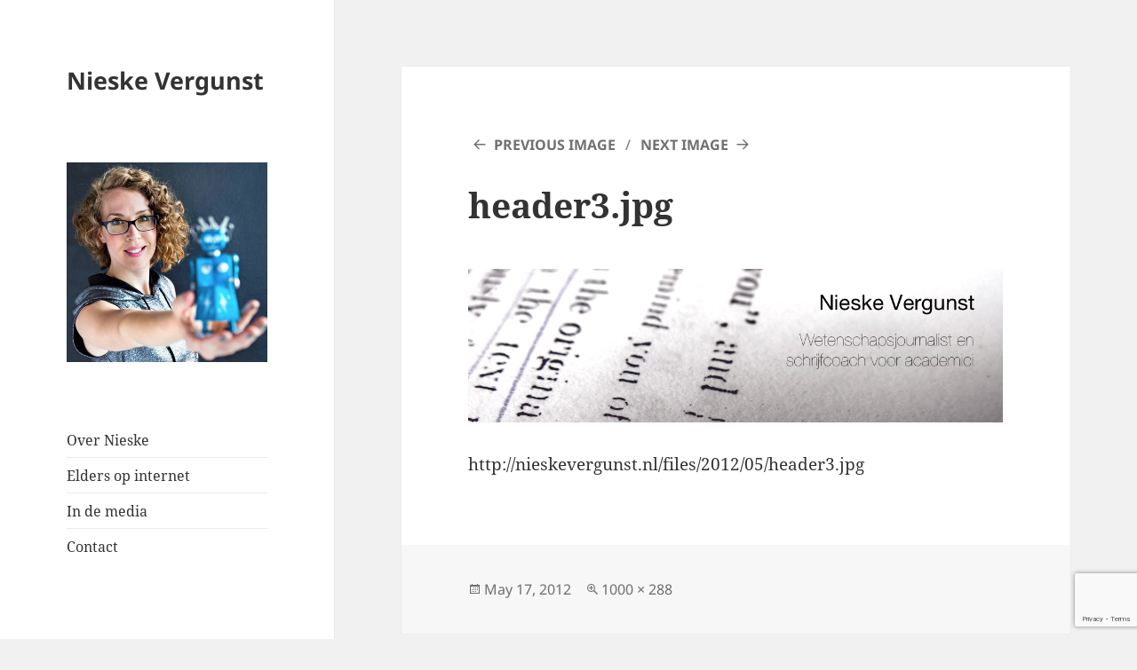

--- FILE ---
content_type: text/html; charset=utf-8
request_url: https://www.google.com/recaptcha/api2/anchor?ar=1&k=6LfttboZAAAAABuRaVNUuU9JH20tODXbQFlXhsO0&co=aHR0cHM6Ly9uaWVza2V2ZXJndW5zdC5ubDo0NDM.&hl=en&v=PoyoqOPhxBO7pBk68S4YbpHZ&size=invisible&anchor-ms=20000&execute-ms=30000&cb=79nsips198py
body_size: 48480
content:
<!DOCTYPE HTML><html dir="ltr" lang="en"><head><meta http-equiv="Content-Type" content="text/html; charset=UTF-8">
<meta http-equiv="X-UA-Compatible" content="IE=edge">
<title>reCAPTCHA</title>
<style type="text/css">
/* cyrillic-ext */
@font-face {
  font-family: 'Roboto';
  font-style: normal;
  font-weight: 400;
  font-stretch: 100%;
  src: url(//fonts.gstatic.com/s/roboto/v48/KFO7CnqEu92Fr1ME7kSn66aGLdTylUAMa3GUBHMdazTgWw.woff2) format('woff2');
  unicode-range: U+0460-052F, U+1C80-1C8A, U+20B4, U+2DE0-2DFF, U+A640-A69F, U+FE2E-FE2F;
}
/* cyrillic */
@font-face {
  font-family: 'Roboto';
  font-style: normal;
  font-weight: 400;
  font-stretch: 100%;
  src: url(//fonts.gstatic.com/s/roboto/v48/KFO7CnqEu92Fr1ME7kSn66aGLdTylUAMa3iUBHMdazTgWw.woff2) format('woff2');
  unicode-range: U+0301, U+0400-045F, U+0490-0491, U+04B0-04B1, U+2116;
}
/* greek-ext */
@font-face {
  font-family: 'Roboto';
  font-style: normal;
  font-weight: 400;
  font-stretch: 100%;
  src: url(//fonts.gstatic.com/s/roboto/v48/KFO7CnqEu92Fr1ME7kSn66aGLdTylUAMa3CUBHMdazTgWw.woff2) format('woff2');
  unicode-range: U+1F00-1FFF;
}
/* greek */
@font-face {
  font-family: 'Roboto';
  font-style: normal;
  font-weight: 400;
  font-stretch: 100%;
  src: url(//fonts.gstatic.com/s/roboto/v48/KFO7CnqEu92Fr1ME7kSn66aGLdTylUAMa3-UBHMdazTgWw.woff2) format('woff2');
  unicode-range: U+0370-0377, U+037A-037F, U+0384-038A, U+038C, U+038E-03A1, U+03A3-03FF;
}
/* math */
@font-face {
  font-family: 'Roboto';
  font-style: normal;
  font-weight: 400;
  font-stretch: 100%;
  src: url(//fonts.gstatic.com/s/roboto/v48/KFO7CnqEu92Fr1ME7kSn66aGLdTylUAMawCUBHMdazTgWw.woff2) format('woff2');
  unicode-range: U+0302-0303, U+0305, U+0307-0308, U+0310, U+0312, U+0315, U+031A, U+0326-0327, U+032C, U+032F-0330, U+0332-0333, U+0338, U+033A, U+0346, U+034D, U+0391-03A1, U+03A3-03A9, U+03B1-03C9, U+03D1, U+03D5-03D6, U+03F0-03F1, U+03F4-03F5, U+2016-2017, U+2034-2038, U+203C, U+2040, U+2043, U+2047, U+2050, U+2057, U+205F, U+2070-2071, U+2074-208E, U+2090-209C, U+20D0-20DC, U+20E1, U+20E5-20EF, U+2100-2112, U+2114-2115, U+2117-2121, U+2123-214F, U+2190, U+2192, U+2194-21AE, U+21B0-21E5, U+21F1-21F2, U+21F4-2211, U+2213-2214, U+2216-22FF, U+2308-230B, U+2310, U+2319, U+231C-2321, U+2336-237A, U+237C, U+2395, U+239B-23B7, U+23D0, U+23DC-23E1, U+2474-2475, U+25AF, U+25B3, U+25B7, U+25BD, U+25C1, U+25CA, U+25CC, U+25FB, U+266D-266F, U+27C0-27FF, U+2900-2AFF, U+2B0E-2B11, U+2B30-2B4C, U+2BFE, U+3030, U+FF5B, U+FF5D, U+1D400-1D7FF, U+1EE00-1EEFF;
}
/* symbols */
@font-face {
  font-family: 'Roboto';
  font-style: normal;
  font-weight: 400;
  font-stretch: 100%;
  src: url(//fonts.gstatic.com/s/roboto/v48/KFO7CnqEu92Fr1ME7kSn66aGLdTylUAMaxKUBHMdazTgWw.woff2) format('woff2');
  unicode-range: U+0001-000C, U+000E-001F, U+007F-009F, U+20DD-20E0, U+20E2-20E4, U+2150-218F, U+2190, U+2192, U+2194-2199, U+21AF, U+21E6-21F0, U+21F3, U+2218-2219, U+2299, U+22C4-22C6, U+2300-243F, U+2440-244A, U+2460-24FF, U+25A0-27BF, U+2800-28FF, U+2921-2922, U+2981, U+29BF, U+29EB, U+2B00-2BFF, U+4DC0-4DFF, U+FFF9-FFFB, U+10140-1018E, U+10190-1019C, U+101A0, U+101D0-101FD, U+102E0-102FB, U+10E60-10E7E, U+1D2C0-1D2D3, U+1D2E0-1D37F, U+1F000-1F0FF, U+1F100-1F1AD, U+1F1E6-1F1FF, U+1F30D-1F30F, U+1F315, U+1F31C, U+1F31E, U+1F320-1F32C, U+1F336, U+1F378, U+1F37D, U+1F382, U+1F393-1F39F, U+1F3A7-1F3A8, U+1F3AC-1F3AF, U+1F3C2, U+1F3C4-1F3C6, U+1F3CA-1F3CE, U+1F3D4-1F3E0, U+1F3ED, U+1F3F1-1F3F3, U+1F3F5-1F3F7, U+1F408, U+1F415, U+1F41F, U+1F426, U+1F43F, U+1F441-1F442, U+1F444, U+1F446-1F449, U+1F44C-1F44E, U+1F453, U+1F46A, U+1F47D, U+1F4A3, U+1F4B0, U+1F4B3, U+1F4B9, U+1F4BB, U+1F4BF, U+1F4C8-1F4CB, U+1F4D6, U+1F4DA, U+1F4DF, U+1F4E3-1F4E6, U+1F4EA-1F4ED, U+1F4F7, U+1F4F9-1F4FB, U+1F4FD-1F4FE, U+1F503, U+1F507-1F50B, U+1F50D, U+1F512-1F513, U+1F53E-1F54A, U+1F54F-1F5FA, U+1F610, U+1F650-1F67F, U+1F687, U+1F68D, U+1F691, U+1F694, U+1F698, U+1F6AD, U+1F6B2, U+1F6B9-1F6BA, U+1F6BC, U+1F6C6-1F6CF, U+1F6D3-1F6D7, U+1F6E0-1F6EA, U+1F6F0-1F6F3, U+1F6F7-1F6FC, U+1F700-1F7FF, U+1F800-1F80B, U+1F810-1F847, U+1F850-1F859, U+1F860-1F887, U+1F890-1F8AD, U+1F8B0-1F8BB, U+1F8C0-1F8C1, U+1F900-1F90B, U+1F93B, U+1F946, U+1F984, U+1F996, U+1F9E9, U+1FA00-1FA6F, U+1FA70-1FA7C, U+1FA80-1FA89, U+1FA8F-1FAC6, U+1FACE-1FADC, U+1FADF-1FAE9, U+1FAF0-1FAF8, U+1FB00-1FBFF;
}
/* vietnamese */
@font-face {
  font-family: 'Roboto';
  font-style: normal;
  font-weight: 400;
  font-stretch: 100%;
  src: url(//fonts.gstatic.com/s/roboto/v48/KFO7CnqEu92Fr1ME7kSn66aGLdTylUAMa3OUBHMdazTgWw.woff2) format('woff2');
  unicode-range: U+0102-0103, U+0110-0111, U+0128-0129, U+0168-0169, U+01A0-01A1, U+01AF-01B0, U+0300-0301, U+0303-0304, U+0308-0309, U+0323, U+0329, U+1EA0-1EF9, U+20AB;
}
/* latin-ext */
@font-face {
  font-family: 'Roboto';
  font-style: normal;
  font-weight: 400;
  font-stretch: 100%;
  src: url(//fonts.gstatic.com/s/roboto/v48/KFO7CnqEu92Fr1ME7kSn66aGLdTylUAMa3KUBHMdazTgWw.woff2) format('woff2');
  unicode-range: U+0100-02BA, U+02BD-02C5, U+02C7-02CC, U+02CE-02D7, U+02DD-02FF, U+0304, U+0308, U+0329, U+1D00-1DBF, U+1E00-1E9F, U+1EF2-1EFF, U+2020, U+20A0-20AB, U+20AD-20C0, U+2113, U+2C60-2C7F, U+A720-A7FF;
}
/* latin */
@font-face {
  font-family: 'Roboto';
  font-style: normal;
  font-weight: 400;
  font-stretch: 100%;
  src: url(//fonts.gstatic.com/s/roboto/v48/KFO7CnqEu92Fr1ME7kSn66aGLdTylUAMa3yUBHMdazQ.woff2) format('woff2');
  unicode-range: U+0000-00FF, U+0131, U+0152-0153, U+02BB-02BC, U+02C6, U+02DA, U+02DC, U+0304, U+0308, U+0329, U+2000-206F, U+20AC, U+2122, U+2191, U+2193, U+2212, U+2215, U+FEFF, U+FFFD;
}
/* cyrillic-ext */
@font-face {
  font-family: 'Roboto';
  font-style: normal;
  font-weight: 500;
  font-stretch: 100%;
  src: url(//fonts.gstatic.com/s/roboto/v48/KFO7CnqEu92Fr1ME7kSn66aGLdTylUAMa3GUBHMdazTgWw.woff2) format('woff2');
  unicode-range: U+0460-052F, U+1C80-1C8A, U+20B4, U+2DE0-2DFF, U+A640-A69F, U+FE2E-FE2F;
}
/* cyrillic */
@font-face {
  font-family: 'Roboto';
  font-style: normal;
  font-weight: 500;
  font-stretch: 100%;
  src: url(//fonts.gstatic.com/s/roboto/v48/KFO7CnqEu92Fr1ME7kSn66aGLdTylUAMa3iUBHMdazTgWw.woff2) format('woff2');
  unicode-range: U+0301, U+0400-045F, U+0490-0491, U+04B0-04B1, U+2116;
}
/* greek-ext */
@font-face {
  font-family: 'Roboto';
  font-style: normal;
  font-weight: 500;
  font-stretch: 100%;
  src: url(//fonts.gstatic.com/s/roboto/v48/KFO7CnqEu92Fr1ME7kSn66aGLdTylUAMa3CUBHMdazTgWw.woff2) format('woff2');
  unicode-range: U+1F00-1FFF;
}
/* greek */
@font-face {
  font-family: 'Roboto';
  font-style: normal;
  font-weight: 500;
  font-stretch: 100%;
  src: url(//fonts.gstatic.com/s/roboto/v48/KFO7CnqEu92Fr1ME7kSn66aGLdTylUAMa3-UBHMdazTgWw.woff2) format('woff2');
  unicode-range: U+0370-0377, U+037A-037F, U+0384-038A, U+038C, U+038E-03A1, U+03A3-03FF;
}
/* math */
@font-face {
  font-family: 'Roboto';
  font-style: normal;
  font-weight: 500;
  font-stretch: 100%;
  src: url(//fonts.gstatic.com/s/roboto/v48/KFO7CnqEu92Fr1ME7kSn66aGLdTylUAMawCUBHMdazTgWw.woff2) format('woff2');
  unicode-range: U+0302-0303, U+0305, U+0307-0308, U+0310, U+0312, U+0315, U+031A, U+0326-0327, U+032C, U+032F-0330, U+0332-0333, U+0338, U+033A, U+0346, U+034D, U+0391-03A1, U+03A3-03A9, U+03B1-03C9, U+03D1, U+03D5-03D6, U+03F0-03F1, U+03F4-03F5, U+2016-2017, U+2034-2038, U+203C, U+2040, U+2043, U+2047, U+2050, U+2057, U+205F, U+2070-2071, U+2074-208E, U+2090-209C, U+20D0-20DC, U+20E1, U+20E5-20EF, U+2100-2112, U+2114-2115, U+2117-2121, U+2123-214F, U+2190, U+2192, U+2194-21AE, U+21B0-21E5, U+21F1-21F2, U+21F4-2211, U+2213-2214, U+2216-22FF, U+2308-230B, U+2310, U+2319, U+231C-2321, U+2336-237A, U+237C, U+2395, U+239B-23B7, U+23D0, U+23DC-23E1, U+2474-2475, U+25AF, U+25B3, U+25B7, U+25BD, U+25C1, U+25CA, U+25CC, U+25FB, U+266D-266F, U+27C0-27FF, U+2900-2AFF, U+2B0E-2B11, U+2B30-2B4C, U+2BFE, U+3030, U+FF5B, U+FF5D, U+1D400-1D7FF, U+1EE00-1EEFF;
}
/* symbols */
@font-face {
  font-family: 'Roboto';
  font-style: normal;
  font-weight: 500;
  font-stretch: 100%;
  src: url(//fonts.gstatic.com/s/roboto/v48/KFO7CnqEu92Fr1ME7kSn66aGLdTylUAMaxKUBHMdazTgWw.woff2) format('woff2');
  unicode-range: U+0001-000C, U+000E-001F, U+007F-009F, U+20DD-20E0, U+20E2-20E4, U+2150-218F, U+2190, U+2192, U+2194-2199, U+21AF, U+21E6-21F0, U+21F3, U+2218-2219, U+2299, U+22C4-22C6, U+2300-243F, U+2440-244A, U+2460-24FF, U+25A0-27BF, U+2800-28FF, U+2921-2922, U+2981, U+29BF, U+29EB, U+2B00-2BFF, U+4DC0-4DFF, U+FFF9-FFFB, U+10140-1018E, U+10190-1019C, U+101A0, U+101D0-101FD, U+102E0-102FB, U+10E60-10E7E, U+1D2C0-1D2D3, U+1D2E0-1D37F, U+1F000-1F0FF, U+1F100-1F1AD, U+1F1E6-1F1FF, U+1F30D-1F30F, U+1F315, U+1F31C, U+1F31E, U+1F320-1F32C, U+1F336, U+1F378, U+1F37D, U+1F382, U+1F393-1F39F, U+1F3A7-1F3A8, U+1F3AC-1F3AF, U+1F3C2, U+1F3C4-1F3C6, U+1F3CA-1F3CE, U+1F3D4-1F3E0, U+1F3ED, U+1F3F1-1F3F3, U+1F3F5-1F3F7, U+1F408, U+1F415, U+1F41F, U+1F426, U+1F43F, U+1F441-1F442, U+1F444, U+1F446-1F449, U+1F44C-1F44E, U+1F453, U+1F46A, U+1F47D, U+1F4A3, U+1F4B0, U+1F4B3, U+1F4B9, U+1F4BB, U+1F4BF, U+1F4C8-1F4CB, U+1F4D6, U+1F4DA, U+1F4DF, U+1F4E3-1F4E6, U+1F4EA-1F4ED, U+1F4F7, U+1F4F9-1F4FB, U+1F4FD-1F4FE, U+1F503, U+1F507-1F50B, U+1F50D, U+1F512-1F513, U+1F53E-1F54A, U+1F54F-1F5FA, U+1F610, U+1F650-1F67F, U+1F687, U+1F68D, U+1F691, U+1F694, U+1F698, U+1F6AD, U+1F6B2, U+1F6B9-1F6BA, U+1F6BC, U+1F6C6-1F6CF, U+1F6D3-1F6D7, U+1F6E0-1F6EA, U+1F6F0-1F6F3, U+1F6F7-1F6FC, U+1F700-1F7FF, U+1F800-1F80B, U+1F810-1F847, U+1F850-1F859, U+1F860-1F887, U+1F890-1F8AD, U+1F8B0-1F8BB, U+1F8C0-1F8C1, U+1F900-1F90B, U+1F93B, U+1F946, U+1F984, U+1F996, U+1F9E9, U+1FA00-1FA6F, U+1FA70-1FA7C, U+1FA80-1FA89, U+1FA8F-1FAC6, U+1FACE-1FADC, U+1FADF-1FAE9, U+1FAF0-1FAF8, U+1FB00-1FBFF;
}
/* vietnamese */
@font-face {
  font-family: 'Roboto';
  font-style: normal;
  font-weight: 500;
  font-stretch: 100%;
  src: url(//fonts.gstatic.com/s/roboto/v48/KFO7CnqEu92Fr1ME7kSn66aGLdTylUAMa3OUBHMdazTgWw.woff2) format('woff2');
  unicode-range: U+0102-0103, U+0110-0111, U+0128-0129, U+0168-0169, U+01A0-01A1, U+01AF-01B0, U+0300-0301, U+0303-0304, U+0308-0309, U+0323, U+0329, U+1EA0-1EF9, U+20AB;
}
/* latin-ext */
@font-face {
  font-family: 'Roboto';
  font-style: normal;
  font-weight: 500;
  font-stretch: 100%;
  src: url(//fonts.gstatic.com/s/roboto/v48/KFO7CnqEu92Fr1ME7kSn66aGLdTylUAMa3KUBHMdazTgWw.woff2) format('woff2');
  unicode-range: U+0100-02BA, U+02BD-02C5, U+02C7-02CC, U+02CE-02D7, U+02DD-02FF, U+0304, U+0308, U+0329, U+1D00-1DBF, U+1E00-1E9F, U+1EF2-1EFF, U+2020, U+20A0-20AB, U+20AD-20C0, U+2113, U+2C60-2C7F, U+A720-A7FF;
}
/* latin */
@font-face {
  font-family: 'Roboto';
  font-style: normal;
  font-weight: 500;
  font-stretch: 100%;
  src: url(//fonts.gstatic.com/s/roboto/v48/KFO7CnqEu92Fr1ME7kSn66aGLdTylUAMa3yUBHMdazQ.woff2) format('woff2');
  unicode-range: U+0000-00FF, U+0131, U+0152-0153, U+02BB-02BC, U+02C6, U+02DA, U+02DC, U+0304, U+0308, U+0329, U+2000-206F, U+20AC, U+2122, U+2191, U+2193, U+2212, U+2215, U+FEFF, U+FFFD;
}
/* cyrillic-ext */
@font-face {
  font-family: 'Roboto';
  font-style: normal;
  font-weight: 900;
  font-stretch: 100%;
  src: url(//fonts.gstatic.com/s/roboto/v48/KFO7CnqEu92Fr1ME7kSn66aGLdTylUAMa3GUBHMdazTgWw.woff2) format('woff2');
  unicode-range: U+0460-052F, U+1C80-1C8A, U+20B4, U+2DE0-2DFF, U+A640-A69F, U+FE2E-FE2F;
}
/* cyrillic */
@font-face {
  font-family: 'Roboto';
  font-style: normal;
  font-weight: 900;
  font-stretch: 100%;
  src: url(//fonts.gstatic.com/s/roboto/v48/KFO7CnqEu92Fr1ME7kSn66aGLdTylUAMa3iUBHMdazTgWw.woff2) format('woff2');
  unicode-range: U+0301, U+0400-045F, U+0490-0491, U+04B0-04B1, U+2116;
}
/* greek-ext */
@font-face {
  font-family: 'Roboto';
  font-style: normal;
  font-weight: 900;
  font-stretch: 100%;
  src: url(//fonts.gstatic.com/s/roboto/v48/KFO7CnqEu92Fr1ME7kSn66aGLdTylUAMa3CUBHMdazTgWw.woff2) format('woff2');
  unicode-range: U+1F00-1FFF;
}
/* greek */
@font-face {
  font-family: 'Roboto';
  font-style: normal;
  font-weight: 900;
  font-stretch: 100%;
  src: url(//fonts.gstatic.com/s/roboto/v48/KFO7CnqEu92Fr1ME7kSn66aGLdTylUAMa3-UBHMdazTgWw.woff2) format('woff2');
  unicode-range: U+0370-0377, U+037A-037F, U+0384-038A, U+038C, U+038E-03A1, U+03A3-03FF;
}
/* math */
@font-face {
  font-family: 'Roboto';
  font-style: normal;
  font-weight: 900;
  font-stretch: 100%;
  src: url(//fonts.gstatic.com/s/roboto/v48/KFO7CnqEu92Fr1ME7kSn66aGLdTylUAMawCUBHMdazTgWw.woff2) format('woff2');
  unicode-range: U+0302-0303, U+0305, U+0307-0308, U+0310, U+0312, U+0315, U+031A, U+0326-0327, U+032C, U+032F-0330, U+0332-0333, U+0338, U+033A, U+0346, U+034D, U+0391-03A1, U+03A3-03A9, U+03B1-03C9, U+03D1, U+03D5-03D6, U+03F0-03F1, U+03F4-03F5, U+2016-2017, U+2034-2038, U+203C, U+2040, U+2043, U+2047, U+2050, U+2057, U+205F, U+2070-2071, U+2074-208E, U+2090-209C, U+20D0-20DC, U+20E1, U+20E5-20EF, U+2100-2112, U+2114-2115, U+2117-2121, U+2123-214F, U+2190, U+2192, U+2194-21AE, U+21B0-21E5, U+21F1-21F2, U+21F4-2211, U+2213-2214, U+2216-22FF, U+2308-230B, U+2310, U+2319, U+231C-2321, U+2336-237A, U+237C, U+2395, U+239B-23B7, U+23D0, U+23DC-23E1, U+2474-2475, U+25AF, U+25B3, U+25B7, U+25BD, U+25C1, U+25CA, U+25CC, U+25FB, U+266D-266F, U+27C0-27FF, U+2900-2AFF, U+2B0E-2B11, U+2B30-2B4C, U+2BFE, U+3030, U+FF5B, U+FF5D, U+1D400-1D7FF, U+1EE00-1EEFF;
}
/* symbols */
@font-face {
  font-family: 'Roboto';
  font-style: normal;
  font-weight: 900;
  font-stretch: 100%;
  src: url(//fonts.gstatic.com/s/roboto/v48/KFO7CnqEu92Fr1ME7kSn66aGLdTylUAMaxKUBHMdazTgWw.woff2) format('woff2');
  unicode-range: U+0001-000C, U+000E-001F, U+007F-009F, U+20DD-20E0, U+20E2-20E4, U+2150-218F, U+2190, U+2192, U+2194-2199, U+21AF, U+21E6-21F0, U+21F3, U+2218-2219, U+2299, U+22C4-22C6, U+2300-243F, U+2440-244A, U+2460-24FF, U+25A0-27BF, U+2800-28FF, U+2921-2922, U+2981, U+29BF, U+29EB, U+2B00-2BFF, U+4DC0-4DFF, U+FFF9-FFFB, U+10140-1018E, U+10190-1019C, U+101A0, U+101D0-101FD, U+102E0-102FB, U+10E60-10E7E, U+1D2C0-1D2D3, U+1D2E0-1D37F, U+1F000-1F0FF, U+1F100-1F1AD, U+1F1E6-1F1FF, U+1F30D-1F30F, U+1F315, U+1F31C, U+1F31E, U+1F320-1F32C, U+1F336, U+1F378, U+1F37D, U+1F382, U+1F393-1F39F, U+1F3A7-1F3A8, U+1F3AC-1F3AF, U+1F3C2, U+1F3C4-1F3C6, U+1F3CA-1F3CE, U+1F3D4-1F3E0, U+1F3ED, U+1F3F1-1F3F3, U+1F3F5-1F3F7, U+1F408, U+1F415, U+1F41F, U+1F426, U+1F43F, U+1F441-1F442, U+1F444, U+1F446-1F449, U+1F44C-1F44E, U+1F453, U+1F46A, U+1F47D, U+1F4A3, U+1F4B0, U+1F4B3, U+1F4B9, U+1F4BB, U+1F4BF, U+1F4C8-1F4CB, U+1F4D6, U+1F4DA, U+1F4DF, U+1F4E3-1F4E6, U+1F4EA-1F4ED, U+1F4F7, U+1F4F9-1F4FB, U+1F4FD-1F4FE, U+1F503, U+1F507-1F50B, U+1F50D, U+1F512-1F513, U+1F53E-1F54A, U+1F54F-1F5FA, U+1F610, U+1F650-1F67F, U+1F687, U+1F68D, U+1F691, U+1F694, U+1F698, U+1F6AD, U+1F6B2, U+1F6B9-1F6BA, U+1F6BC, U+1F6C6-1F6CF, U+1F6D3-1F6D7, U+1F6E0-1F6EA, U+1F6F0-1F6F3, U+1F6F7-1F6FC, U+1F700-1F7FF, U+1F800-1F80B, U+1F810-1F847, U+1F850-1F859, U+1F860-1F887, U+1F890-1F8AD, U+1F8B0-1F8BB, U+1F8C0-1F8C1, U+1F900-1F90B, U+1F93B, U+1F946, U+1F984, U+1F996, U+1F9E9, U+1FA00-1FA6F, U+1FA70-1FA7C, U+1FA80-1FA89, U+1FA8F-1FAC6, U+1FACE-1FADC, U+1FADF-1FAE9, U+1FAF0-1FAF8, U+1FB00-1FBFF;
}
/* vietnamese */
@font-face {
  font-family: 'Roboto';
  font-style: normal;
  font-weight: 900;
  font-stretch: 100%;
  src: url(//fonts.gstatic.com/s/roboto/v48/KFO7CnqEu92Fr1ME7kSn66aGLdTylUAMa3OUBHMdazTgWw.woff2) format('woff2');
  unicode-range: U+0102-0103, U+0110-0111, U+0128-0129, U+0168-0169, U+01A0-01A1, U+01AF-01B0, U+0300-0301, U+0303-0304, U+0308-0309, U+0323, U+0329, U+1EA0-1EF9, U+20AB;
}
/* latin-ext */
@font-face {
  font-family: 'Roboto';
  font-style: normal;
  font-weight: 900;
  font-stretch: 100%;
  src: url(//fonts.gstatic.com/s/roboto/v48/KFO7CnqEu92Fr1ME7kSn66aGLdTylUAMa3KUBHMdazTgWw.woff2) format('woff2');
  unicode-range: U+0100-02BA, U+02BD-02C5, U+02C7-02CC, U+02CE-02D7, U+02DD-02FF, U+0304, U+0308, U+0329, U+1D00-1DBF, U+1E00-1E9F, U+1EF2-1EFF, U+2020, U+20A0-20AB, U+20AD-20C0, U+2113, U+2C60-2C7F, U+A720-A7FF;
}
/* latin */
@font-face {
  font-family: 'Roboto';
  font-style: normal;
  font-weight: 900;
  font-stretch: 100%;
  src: url(//fonts.gstatic.com/s/roboto/v48/KFO7CnqEu92Fr1ME7kSn66aGLdTylUAMa3yUBHMdazQ.woff2) format('woff2');
  unicode-range: U+0000-00FF, U+0131, U+0152-0153, U+02BB-02BC, U+02C6, U+02DA, U+02DC, U+0304, U+0308, U+0329, U+2000-206F, U+20AC, U+2122, U+2191, U+2193, U+2212, U+2215, U+FEFF, U+FFFD;
}

</style>
<link rel="stylesheet" type="text/css" href="https://www.gstatic.com/recaptcha/releases/PoyoqOPhxBO7pBk68S4YbpHZ/styles__ltr.css">
<script nonce="AHmF4GejZT7JFTfLELY3PQ" type="text/javascript">window['__recaptcha_api'] = 'https://www.google.com/recaptcha/api2/';</script>
<script type="text/javascript" src="https://www.gstatic.com/recaptcha/releases/PoyoqOPhxBO7pBk68S4YbpHZ/recaptcha__en.js" nonce="AHmF4GejZT7JFTfLELY3PQ">
      
    </script></head>
<body><div id="rc-anchor-alert" class="rc-anchor-alert"></div>
<input type="hidden" id="recaptcha-token" value="[base64]">
<script type="text/javascript" nonce="AHmF4GejZT7JFTfLELY3PQ">
      recaptcha.anchor.Main.init("[\x22ainput\x22,[\x22bgdata\x22,\x22\x22,\[base64]/[base64]/[base64]/[base64]/[base64]/[base64]/[base64]/[base64]/[base64]/[base64]\\u003d\x22,\[base64]\x22,\x22TxNPNcKLwqDDqGgRTnA/wpMaOmbDt2HCnCl6ecO6w7MPw5PCuH3DmnDCpzXDm1rCjCfDpMKHScKcWzAAw4A+CShpw68Rw74BAMKlLgENR0U1Nx8Xwr7Cn1DDjwrCvMO2w6Evwq0Mw6zDisKiw4dsRMOGwrvDu8OEJyTCnmbDrMK1wqA8wpcew4Q/MF7CtWB2w6cOfyHCiMOpEsOJYnnCukIYIMOawpMrdW88J8ODw4bCkjUvwobDtsKWw4vDjMOrHRtWQcKCwrzCssOUXj/Cg8Osw4PChCfCmsOiwqHCtsKnwphVPhbCrMKGUcODQCLCq8KMwrPClj8LwpnDl1wHwqrCswwPwq/CoMKlwpJcw6QVwqbDmcKdSsOHwqfDqidqw7sqwr92w7jDqcKtw6MHw7JjLcOKJCzDtXXDosOow4YBw7gQw6w4w4ofTxZFA8KEIsKbwpUgGl7Dpx/DicOVQ3YPEsK+FnZmw4sQw4HDicOqw4DCk8K0BMKrdMOKX0/Dh8K2J8KNw6LCncOSNMOPwqXCl1DDg2/DrSfDkCo5FMKIB8O1Xi3DgcKLBmYbw4zCty7CjmkCwoXDvMKcw4Uawq3CuMOcOcKKNMKtKMOGwrMSET7CqUF9Yg7ChsOGahE/L8KDwos0woklQcOBw5pXw71ywoJTVcOHK8K8w7NdbzZuw6NHwoHCucOJYcOjZRXCpMOUw5d2w5XDjcKPZsOtw5PDq8OXwqQ+w77CmsO/[base64]/Dtk3DhGnDpcOfwrrCnT9YCsKJwqfCghjCoHfCqsKTwqLDmsOKZWNrMEDDiEUbVC9EI8OHwrDCq3hreVZzaTHCvcKcRcOTfMOWCsK2P8OjwoRAKgXDtMO0HVTDsMKvw5gCDsOFw5d4wpfCpndKwpLDulU4PsOEbsOdW8OKWlfClW/DpytSwr/DuR/Cs08yFWjDu8K2OcO5YS/DrF96KcKVwqJsMgnCiSxLw5puw6DCncO5wqtpXWzCuQ/CvSg1w63Dkj0Dwq/[base64]/DusKywphqwpADwrjCogHCu8ORVsKgwpNoew4sFsO8wqYZw5jCpMOZwox0AsK/G8OhSlbDhsKWw7zDuxnCo8KdXcOfYsOQNWgQUTQ2wr1vw7dJw6/DkTDChTcDIsOJQ23DhWAPdsOOw4bCnGpEwpPChyFzS3DClH/DiTRqw7BAFsKeKwREw78yOEZBwojCjj7Do8OZw5JPJsOwOcOcVsKsw78VGMKsw4jDicOGYsKOwrDClsOaLlbDv8KYw6MlN0rChB7DnR47E8O0dEQ8w4bCi1rCvcOWOUjCtXxXw4F+wpvCosKrwrLCkcK7ewbCh3nCnsKkw6rCt8OiZsO4w4gxwq/CrsKgFU8TewomP8K/[base64]/Dq8OdwoLCqcKvw5HCv8K5cGhzwpXDiDA/[base64]/w4YLw4xzHcKSw7HCscOQw4jDtlbDgcOIw6rCj8KuNk/[base64]/Ci8KgwqoXw49TC8Olw6N8WWI+cD9Rw6YtVTHDvkYCw5jDuMKBfnIPR8KXP8KMPyRww7vChnx1bhdHIsKnwpzDmisHwppSw7tjN2rDhnrCosKxCMKMwqLDk8OhwqHDk8OkDD/Cv8OqETDDmsKywqFKwqzCjcKkwox+EcOIwrlrw6p3wq3DsyIhw7xlHcOfwqw0YcKdw6LClcKFw6srwrnDvsOxcsKiw4RuwpvCsw0DA8OVwpNqw4nCuybDkH/DimoZw6pqMm7CiFPCsSMTwoDDncKLSiR+w5ZudUDClcOBw57CnU/DumXCvyjCoMO7w7gRw4Y5w5XClVzCgMKnU8Kbw7MwaFZEw7ktwpJ7fXQIR8Ksw4RwwqLDhWsbwoLCqyTCtWnCvnNHwrLCucO+w5XCkQkawqg7w6orNsKTwr/[base64]/CpMKraUPDu8KAe8ODwrrCpMOKw7/[base64]/DmMO4wr/Co1PDmSBZw43CvQHCucOfBm5CworDjMKEfSXCmcKjwoYrEX7CuF/CscKOwqnCsit7w7DCrRzCqMKyw6MWwoExw4nDvCsHFsKrw77DqlwAOMKcN8KFAk3DpsKwd2/ChMK7wqlowoEgPUTCn8Oywq0iFcOiwqE+fMOCS8OzEsORLTVFw4I5wptIw73DhGPCphHCocKcwqbCkcKwacKSw43CnAnDjMOZX8OAcBU1ECpEOsKDw5/CtAwcw6bCgWrCsy/CpCN2wrXDgcK7w65yHH0iw6jCthvDlcKTCmkcw4gVTcKxw7pvwqxZwpzDtnnDlFZAw4pgwrJMw7rCnMORwrPDmcOdw6x4L8OVw7bCviHDm8OXRFzCvlDCusOtBiXCpcKnZyXCgcOwwpMVCRUew6vDhlUyd8OpcMKBwp7ClTbDisKLQcOAw4zDhyNUWg/DglrCu8KdwpVtw7vDl8Oiw6DCrDzDlMKlw7LCjzgRwqXCtDPDhcKnEykgWhDDncONIgTDhsKNwqQ3w7TCkEUTwop8w7nCoTnCv8O5w7rCs8OLGMOSCsOPNcOAIcKAw5p/[base64]/[base64]/DrG9Yw7w3Jn3DkRQoMMOXwrfCu3gyw6vCnMO3H1ogw4HCosOww4vDlsOvfjFywpkqwobCiz5iVjPDokDDp8KRwqbDrwFRf8OeHMOiwrDCkG3CqGrDusKJHkpYw7tuHTDDncOHUMK+w4LDjxzDpcKVw7ADHEZOw6/[base64]/w7svY8KvU8OlwqjCuXDCgSYsIcKVwpLDoTYEWMKGAsO1Vnocw5/DosOEGGPDu8KJw6YWdRvDqcKww7NoacKCb1bDmF5dw5F0wpXClsKFbcOpwqrDucKuwrvCoy8twpXDicKmHC3DhsOPw59dKcKFSDIdIcOOe8O2w5/DlVwuJcOQacO3w5rCnEbCq8O6R8OmAC3ClMKcIMK3w5AxQyNcTcK2OsO/w5bCiMKxwr9DSMKuUcOqw4JKwqTDqcKMG1LDozgUwqw2LVx/[base64]/w7/Dn8KKcMKQRTMYAyR/YMKOwoHCisKQQh9hw7k+w5HDoMOOw5Ytw63Dlh4Bw4jDsxnCnEnCkcKMwr0IwqPCtcOBwqlCw6vDksOewrLDu8OyVsORIULCrhcRwrLDhsK7w5R8w6XDpMO2w78jGg/DocOow5sswql6wrrCsQxJw5QJwp7Dilt0wplZA1TCtcKLw6MoD2grwofCi8OgMH4HMsKIw78fw5FeVzJeZMOtwrIAG2pxQBckwpdFe8Oowr1KwpMQw7PCusKaw6J2J8OoZHLDq8Oow5vCnsKWw7xvGMOseMO/w6nCh1tMJMKRw7zDlsKBwoIYwoTDgHxIRMKDIFchBMOXw5oaEsO4Q8OZB13Cs3haOcKwVyjDmMOUGi/CpMKGwqHDmcKKSsKAwo/[base64]/CcKewrNOwrjDu8KpSDvDmUNBw4DDi2BeQMO4UW9Vw6TCrcKuw4zDnMKgLV7Chgd4MsOBKMKlbMOhw6F/GRHDr8OQw6fCvsOGw4bCjsKpw6dcFMKmwrDDt8OMVDPChcKKZMKJw4RBwrzCrMKkwqZTacO/ZcKFwoAXwqzChMO9OWDDoMKawqDDhmYBwowZG8K0wqMzA3TDm8KfIUZdw5HCollnwrLDnVbClA7DkxzCrHhvwqDDv8Knw4/CucOHwqkEQcO1QMO9d8KYH1fCncOkGWBYw5fDqDtJw7kbfi9fNVwZwqHCrcOmwrrCp8KGwoxxwoYdTSYhw5k8dAzCsMKew5LDnsKbwqPDswHDqR8pw4bCu8KOBsOSOxXDvlfDpETCq8Kkdl4BVW3Ci1vDs8O2w4RqSANtw7vDgGY/T0bCs13CixIEeWbCl8K/QsOoVTJKwoZ0EcK/[base64]/DksK0w7pPGcORw7PCrUHCl8OBw5nCrMK9w7XDusKbw5DCqcK5wq1Sw5UpwpPCtcKYY0TDnsOFIyxowo44D2lOw6PDu1bDiVHDhcKkwpQ4bijDrCR0w4vDr1rDhMKRNMKIVsOvUQbCq8K+CnnDmVgZWcKTaMKmw5g7wp4cFQ1aw4xtw5s5FsK1S8KkwopLD8Oyw5/ClsKTCCFlw4tmw4PDryd5w7vDvcKICy7DpsKyw5w+ecOdMMK4wpHDocOUBsKMbRtKwpgUIcOIWMKaw6/DhBpPwq1BNRhPwoLDl8K5P8Kkwrkew5LCtMO7wqPCpnpFNcKJH8KifzfCvWjCoMOMw73Dq8Kdw6/[base64]/DncOlw43CucKqw5jDqsOWwq/CtRnCu8OAMibChwwWMElqwr3DrcO2IsOCJMKuKkbDiMOcwowUZMOkeX5PTMKed8KVdgjCvGjDpcOjwoXDhMOyU8KHwr3DvMKvw6nDnkIsw7ovw5M4Bl0vVy9BwqTDq37DhH/ChgrDmxzDrWvDlBPDs8KUw7ImKFTCuUZtIMOWwqMXwoHDkcOow6E0w5suesKeO8KEw6diQMKfw6fCoMKRw4p/w4dNw7YnwpN2FMOqwoRBETfCjkYyw4/DiSLCr8OZwrAZDXHCiT5nwoVqwqIQPcOtfcOiwrAuw59Rw7JfwqVxeFLDhgPCqQDDilNdw6XDl8K/GMKGw5TDnsKUw6PDs8KVwprDrcKtw7DDqMOeKmFMVVNwwqfCoCJmdcOdD8OhM8K+wq4RwqfCvntWwoc3wqgIwr5tPmgNwpIqWXV1NMODOsK+Fm8rwqXDiMOFw7LDpD4aasOCfjTCqsOWPcK0Rl/CgsO2wp8eEMOGS8KIw5oGdMKUX8Oqw7N0w79/wr7Dn8OAwrjCjBHDlcKow5U2BsKkJMKfRcKMT0HDtcOYQAdgeQhDw6FkwqvDgcOewoc0w7jCvSAmw4/CucKEwqjDisOtwpTCn8OqFcK0F8KqZ2olFsOxF8KaAsKEw4MtwohTFzk3U8K1w5MvUcOKw7zDs8Oww6IcIBvCvsOQSsOHw7vDqXvDtB8Jwp0cwoJ2wqgRFcOfB8KSw58hXEvDtnDCuVrClcOmWRt4Uj8xw57Dg3pmA8Ktwp1cwrg/wrfDuh3DrcOUA8KnR8OPC8O2wpQvwqQAdiE6P0M/wrE2w745w58Ec1vDrcKVasOBw7hGwpDCscKZw77CtG5owprCh8O5BMK3wojCv8KfU3fCmXDDrcK8w7vDlsKvZMOJMRnCs8KFwqbDvwXCvcOfLgrDrsKzdm8Aw4MKw6XDiGjDv0jDkcKxw5UeJ1/DslPCrcK4YMOEdsOWdcOTJgzDsWZxw5h7PMOZQR0mIAZFw5DDgsOFO0PDusONw5PDucOhQlIbXjPDnMOsAsO9QiZAIn9Bw53CpDBxw7bDjsOfBUwQw7DCrcKxwow9w5ELw6fChURPw44DCXBmw5/DusKbwqnDtXrCnzNvd8KnBMO5wo7DssOPw7xwL117OQotS8KeQcOXLsKPE1bCssOVRcOnEMODwoDDgTvDhRtqYB5iw77Dj8OvCSDCp8KiCGbCnMK4CSHDoQnDuVfDnxjDuMKCw4wmwqDCvUJpbE/[base64]/TcORDsK9KlhTwrt5esO3wrDCsMKSFMO/IcKjw7VEbWLCh8KeJMKeD8KBFk0Gwq1uw48hR8OZwobCncOlwqRcLcK7dHAvwpYVw5fCqCXDvMOZw74zwrjDjMKxDMK/DcKyRAx2woJNKQ7Dt8OCDAxpw4jCosKvYMOifwvCrXjDvh9WZMKAdsOLd8OlIcOpVMOjP8KKw4jDkTbDrF/DhsOSUmHCokXCncKOZcKDwr/[base64]/Cs1jDicOaw7FScsKBw588JcO8X8KWwqAtK8Kuw43Dm8O7WzHClEzDvloSwq0lfW5KIzHDjHvCpMOWBS5Mw4gZwrZ1w7fDrsK5w5YfJMKjw5FwwqY/wo3CpTbCvlHDr8KGw5HDmk/CmcOHwq3ComnCusOjTsO8EwrChjnCqVbCt8OEbmAYwp7CqMOFwrJKDyZowrbDn3HDtsK8fR3CmsOWw7HCuMKCwr3Ci8KkwrMmwrbCrFzCng7CgUHDvcKMHTjDr8K5L8OeT8OwFXh3w7rCvVzCmiNfw4XCkMOWwrNOP8KAETV7HsKcwoZswpvCtcKOQMK/[base64]/CkiTDrsOcw7Nrwplbwr0QfMKibMOvw75MDSYbT1DDuE8mbsOPwrxewr/Cq8K7CsKTwoXDhsOiwo3Cj8OVI8KHwqkOXcOGwo3CgcK0wr/[base64]/Cn8OgRcKhw6NPwoB+wpsFw6bCgi5kJGpkKilXWmjCvsOlcy0PBnfDo3fDtQDDgcOKJkZPI2tzZMKEw5zDp1hSZUQzw4LCncORPMOqw5s8bMO+H0sQOkrCh8KhEz3ChDl+UsKbw7rCmcOyG8KBBcOLDgPDscOBwqTDmz/Du29tUcKrwoDDv8OJwrppw64fw5fConfDknJVPsOOw4PCscKzKwhdRcKyw6p9wpHDoHHCvcK2E3cWw4dhwq96c8OdfBo8PMOsX8OEwqDCgzNWwqJ/wp7DgXsSwoAKw4vDmsKZZcKkw4jDrC5Cw6tyNDAGw6jDpMK6wr/DpcKeXk/[base64]/[base64]/wojCi8KlwoNMw79uC8OxXRbCvhPDgmXCg8KrGsOmw6xgL8OUf8OhwrnCqcOvGcOCYMOyw7bCp2c0JcKcVh/[base64]/cMKdNTVCJzlZPsOcwrTDimrDgcOKw4vDjknCqcKuw4ofK37DpsKYJMK2Nkpxw5I4wq/CvMKdwqjChsOtw6J1eMOEw799VcOOP1BLLGvDrVvCiCPDpcKrwofCq8Ouw5TCoVwcKsORGhHDt8KKw6BSKW/CnVPCpHbDkMKvwqXDjMObw4tlCmnCswzCpV5HE8KawqfDjgXCrHzCvUVaBMOIwpIfK2IqDMKtwr8wwrzCqMO2w7dbwpTDqHYbwo7CoiLCvcKMwpB4XUHCrwfDmmfCok/DuMKlwrxVwqnDk09BNMOndV7DjEhWWT7DrjXDmcOcwrrCs8KLwoHCvzrCpGdJVMK4wozCjsOTT8Kmw7tywqDDjsK3wo5nwrw6w6t2KsOTwr1pRcOdwrM8w7hoIcKHw5J2w4/CiU4CwpvDvcKaLmzCq2tIDTDCpsK2fcO/w4/Ck8Oswq8dWC7DscOWw5jCt8KbRsK9fwXCmS5Qw7FCwo/CusKNwpvDp8K4X8Kfwr15woAhw5XCucOWZRlnSlAGwrhsw50rwpfCi8K6wojDgSzDqEPDrcK3LVzCpsKgY8KWXsKwHcOlOQPDkcKdwoRkwonCr1dFIX/Co8K0w7IOQ8K9axbCi0fCtiIpwqVXETVjwpRpesOYCmvCqQrCg8O/w69Kwqs9wqvChy3CqMOzwrcxwoAWwoBBwqkoZinCh8OlwqAPHsKzb8OuwolhcihaE0coL8KBw5U4w6DDhXYYwqDDjGQiYMKaAcO3bcKLYsK/wrFUC8Oywpk6woHCsHlNw7EsTsKuwpouPyFjwqE6DmHDi29TwplxMsO3w5HCq8KYFlJZwogACj3CuEvDgMKLw4Evw791w73DnXfCncOmwqDDo8OCXxVbw7bCqhvDpcOPRSbDqcOFJcKSwq/[base64]/CjHYjRSzCg8KSwq4Rw4tUU8KHdiPCnsO1w7HDt8OKeGvDtsO/wrhawqtSGmtrF8OCYg1kwo7CksO+Sm0AR2VQWcKVTMOVHCTCgiccRcKUA8OjXHs7w6nDv8Kbd8ORw4FPR3nDpHpOQE7DocKRw47CuT/DmSXDlVnCh8OjJk5FSMK2YxlDwqtJwrPCk8OoHsKNFMKgeSd+wpPDvnEIOMOJw6nDh8KHdcKfw6rCmcKKT3MvOMOAJcOcwqnCn0XDj8K1d3zCvsOlbQHDt8OdbBYUwoVZwosrwpnDlnvDv8Oww48eU8OlLsOZG8K/Q8O5QsO1asKRUcKrwo08wrQ8w54wwqNAHMK7dUbCvMKyZS58aUUpRsOvesKtJ8KDwrpmeXbCnVzCtXXDmcOPw4dUYRTDv8KpwpfDocORwp3DosKOwqQ7BsOANzYCwr/CrcOAfz3CmAZjRsKSB07CpcKhwohFCcK+wrxnw5vCh8O4FBUqwp/[base64]/DkMK/bsOew4XCgnPCpVXCoGx7w5zDoynCmMK8J1IuasO/w5jDvwJtJBHDncOrCcKgwq/CnQTDvMOzOcO0K3hjZ8Oye8OeUgccQcOiLMK/wrnCpMKZwpTCpyR6w79/w4PDq8OWd8KJW8OZI8OEPMK5YcKLwq/CoD7ChGrDgkhMH8KNw4zCm8OwwoTDj8KecMKewobDh2lmCjTDgXrDtTtNXsKUw4DDmXfDmnALS8Ojwo9rw6BYXCDDs2UVa8ODwprChcOjwpxmKsK0L8Kew55CwocJwo/DhMKhwrkjShHCjMKYwoxTwoYQDsK8YsKjw6DCvy0PN8KdHsKsw5rCm8O9YCJwwpPDhAPDuDLCsgxmHGEJOCPDq8OXMQsLwrXCjkLCuGXCssOkwpvDlsKyLG3Dj1bCgnlQEW3ChWrChAHCocOTFg3DkcK2w73DtVJew6d/[base64]/CpcOxwqTDnsKWw5AIaMKIMsONI8ORdRsXwoB0Cy/[base64]/KAbCvEoyS8Kew6XCncKxwoAXw6rCv8K5O8OlP3JnAsKdFTdLfX7CgMK/w6wrwrnDlQXDlcKEX8KIw4MDAMKfw5vCl8OYZDjDlF/Cj8K0bsOow6XDqADCvgozHcKKD8K+wp/DjRjDtMKewqHChsKqwoEUJAvCm8OKOkE7LcKDwooKw54awp/CultGw6F5wpjDpS5qDHMYWSHDmsOtYsOkQwwUw493bsOTw5d+T8K1wr4ww6/DjyQ0a8KCUFhmJcKGTHvCl3zCt8OrbwHClQEswq16Zitbw6/[base64]/DhCZse8OWFcKuXMKNRMOXBiDDsUfDvXvDh8KgfcONPcKMwqdqbMKdKMO8w6kQw58IAXFIaMOZJm3DlsK+wqvCucKWw4LCosK2IsKObcKRQMOTHsKRwr18w4LDiXXCjnsqPXXCtcOVen/ConYdfWPDizIowosUEcKXUUvCgA9qwqQKwpHCuRzCv8OQw5h5w5IBw4cfdxjDmsOkwqBFdWhcwq7CrxnCg8OHCMOpO8ORwrTCixxYJBFqaGzDlVDDun3CtWvDpFNuaRwhQsK/KQXCg0vCj2XDk8Kvw7nDj8KiLMKHwoBLGcOGFMKGwrbDn03DkglhF8KuwoAwCFNORF8sP8O8S2TCrcOlw68/[base64]/Cg8O1SEIqw6JTK8KWw4nDtDjDisOCw4AGwp9PHcOVL8KiSmLCvsKCw5nDthYFawFhw4sMeMOqw7rDvcOJJ3Fbw4MTEcO+WBjDqcKWwoMyBcO5VQbDh8KoKsKlNnk/[base64]/[base64]/CrcKbw6Zzw6HDhMOywok/V8KWQFzDlE4jWmvDoFrDv8O7wr8hwqtVYwdgwp3CqDZOdXJRQMOhw4jCkhDDo8OoIMOvElxdJHvDgmTCncO1wrrCoQrClsKJOMKFw5UNw6vDlsO4w7JYFcObPcOEw5HCqTdCOwLChgLCmH/[base64]/UcK0wqfCuA08wpF6PwtBwrPCv23Dk8KqesOsw4PDsiB3cS3DnDBUbFHDgVZcw6cuQ8Oiwq9PQsK2wpEtwp0VN8KeIcKBw5XDtsKXwpQnLF/CllHCs00bWxgVw68NwoTCgcKww5YXT8O8w6PCsjPCgRTDrnHDh8Kywp1Cwo/DisOfUsOPcMKRwp0kwrsmFxXDqsOZwrTCiMKJNnvDp8K7wpXDtTYJw48Yw7Qgw79KD3h5wpvDuMKIEQxnw4FLWR9yAMK1RsObwqhPdUPCp8OEXH3CsEgaNcObBE7Ci8O/IsOhSjJKbVTDvsKXQ2NMw5bCuRfCiMOFEhzDv8KnFnJ0w6F2wr09w4wsw7NoeMOsA13DtcKZJcKGBVZGw5XDuw3CkcO/w79dw48ZXsKhw7Ziw5hhwqbDpcOEwoQYNEFdw5nDjcOsfsKwcCLCnTVWwpLCi8Kuwr4/Bl1/w5/CvsKtQApGw7LDhsKvXsKrwrjDmCYiWHjCvcOTecKLw43Dvy7DlMO7wqPDiMOzR1giZ8KfwpMxwqHCmMKowpLChDbDisO2wp0TcMOmwoFTMsK9wqNSAcKuUsKDw7lzHMKgPsKHwqDDo3oZw49swoN/wrgbR8O3wot4wr0Bw5Fqw6TCtcOlwr0FN2HDmcOMw4Izc8KEw4wHwrULw43CmlzClH93woTDp8O7w45Dwqg/KcKDGsKawrLChlXCsgPDkl3DucKaZsOhQ8KFMcKHMMOiw68Iw4/[base64]/[base64]/CukIubsORw7tkw6TCkyXDtsOkw7/Cp8OCXcKawoVjwo/DscO5woNZw7nDtcK2acOEw7sbWMOgeCF6w7/CkMKSwqA3MlrDpVzCoRoZeDlFw4LChsKywqPDrsOvd8KLw4rCjUUnNcKnwqxnwozCncKtNRHCpMK6w5HCizZZw6bChFd0wrg6P8Khw6kgCsOZc8KZKMO0CMOOw4fCjzvCksOsFkAcJULDlsOJSsKDMnskBzAdw5AWwop/ccOPw68YcQlTbsOIBcO4w4LDvw3CvsKKwrzCuSfDtizCoMKzKMOpwo5vAsKGecKaUR7DrcOgwpXDpCd5wqLDi8KhfR3DusK0wqbCpQfDkcKEYWguw6dXPsOwwrE6wojDpSDCgCMGVMOhwpkDBMKtZlPCsTBXw7LCmsOzPsKVwr7CmlHCosOqGjDCvw/DmsORKsOtZsOPwq7Dp8KAAcOkwrbCjcKqw4/Cri3DtMKuL2FUambChFJnwoxJwpUVw63CnFVQD8KlXcOTL8ORwo9uZ8OEwqLCgMKHFRvDhcKbw5waN8K0YkwHwqRiB8KYYhAAcncFw7ksARwZQMOjUMK2FcO/wpbDlcOPw5RewpgfKMOnwoFOaHBBwpLDkioJK8Owel1SwpnDusKMw4B6w5bChsKcQMORw4LDnT/Ct8OPK8OLw7LDqkLCjA/CmcO2wrgTwpPClkvCqMOWY8K0HWbDqMOSDcKhdsOZw7USwrBCw6AZfEbCp1DCiAbDkMO3S2NoFQHClFUpwrsOaAXCicKXSy47PcKcw4Bsw6/ClW/[base64]/[base64]/[base64]/DlsO8w4nCiUNRRGnCuMK/G8K4OmbDpsORXsO2NETClsOuDcKSPSzDhcK+EcOrw7Msw7V5wrbCscOJJMK6w5J4w5tVcWrCkcO/c8OfwpjCtMOewrBew4zCj8OqQkQTwoTDscO5woBjw4zDusKww6AEwo7CqlrDhXpuFgZTw4gewpzCmHTDn2DCnWJveE8iQcKaH8O/[base64]/CsMKRVk/Ch2/Dhx0Zw6d2BcOSwoR6w5/CtldkwqHDpsKOwrF7MMKLwpvCt0zDvsK/[base64]/[base64]/Dq2ISeHkYwrcaw7kZw5PCuQfDpMKQwrLDrBUMBEEKwrsYTCcAcBTCuMOeMMK4E31uAhbDi8KafH/Dm8KWekjDvcKDP8O/woJ8wqdAfU/[base64]/DlFPCombCjcKMwp8twq3DrXbCiRZ1BsOuw6zCnsOTHADCssOowroew43CoBbCr8OhX8KuwoDDncKkwp4PHMOzJ8ONw6HCugbCtcKtwpvCpF/DvC0PfMO/HcK3Q8Kzw7gGwrbCuAszDsKsw6nCgE88N8KVwo/Dg8O4H8KGw5/DvsOsw4IzSi1UwqwlJcKbw73DvjEewrTDjkvCnQDDlsKuw58dR8K3wodACgpBw4/DjEZ4dU03WsKFccO1cQbCpkjCumh6AUZWw6rDl1AvAcK3S8O1WhrDoHp9CMOKw7UmQcK4wotWZcOswpnCnWhQbE1FQS45RcOfw4/DrMKZbsKKw7tww4/CijDCkQVDw7HCp0XCjMK6w5YBwqPDuh3Ct0BPwqUhw6bDnCIvwpQJw5bCu3XCnwx7LkBYZQBZworCiMKEccO6ITYhW8KkworCnMORwrDCu8Ozw5I/[base64]/CkcOWw4vDohAaYcKSfcOzLg3CviPDocOPwoBgRMObw4caScKaw7cAwr1/DcOKGiHDv1TCq8KEEHUPw5oaHSnClS9Bwq7CsMO0esK+QcOKIMKgw5DCtcO7woVHw7VLTw7DuGJhHW13wqBFEcKGwpYOwpvDshldCcOpMSljY8OcwoDDijtPw5dlMk3CqwzCtRDCiEbDm8KWasKRw74+Dxw5w4J3w5Agw4dHF3zDv8O9Gy/DuQZqMsKUw4/CsTFxW1HDunvCsMKuwrF8wq9ZBGlYccKYwrNzw5dUw4dYUw00ZMOLwoESw5zDnsOtdsKKQF98KMOrFg8nXGjDksOefcODQsOeH8KYw4rCrcO6w5Iew5YHw7TCpEBhVx10wpTDjcO8wpZww6RwD3IzwozDlwPDnMK2QXzCq8Odw5XCkC7CmG/Dn8KwCMOCb8O5XsKlwoZKwo4KH0/ClMOuVcOyEwkKRcKEOcKdw4fCusOgw5UcdWTDnMOHwrF2UsKUw7nDhHTDn1VzwooSw5U7woTCoHxjw57Dk1jDkcO+RXtIHG4Lw7/DqW8cw7Z5GQw1diVzwrNJw7bCsgDDlzvCj0lTwqE2wpIbw7FTBcKEfVvDhGTDqMKpwrdJM1lWwozCri4yWMOrfsO5eMO6IU4ABcKeBQF4wpIyw7xodcKDwqfCpMOBd8O/w5rCp2IwZQzCr3bDmMO8d2nCuMKBBVV+OsOMw5ssIBjDl1rCuzDDrMKLClvCgMOqwqUDLkEESnLDvQfCi8OZIixVw5R0Iw/[base64]/DoFvDj2rCul1IWjwDwrVyNCPDq08wfsKIwqMXecOxw4xuwqU3w4DCuMOiw6HDgH7DlhDCuh5NwrFqwpnDksKzw6bCkh9awrjDiFXCk8K+w4IHw7DCk2jCvTNwU29ZPQ3Cj8O2wrwIwrTChRTDosKaw504w6PDisOOIsKZJMKkSmXCgnU7w63ClsKgwr/DhcOWQcKqIiBGw7d6G1zDj8OmwrF6w4TDgFzDlFLCpcOOUsOyw5kEw7JWYU7CrHHDvAdQaELCvGLCpMKqNjTDn3Imw43DjMORw6vDjUl/wrteLETCvTYdw7rDksOSHsOYaCJ3KWfCugPCn8OiwqXDkcOFwrjDlsOzwpdbw4XCuMKnXBZ4wrBTwrvDvVzCkcO4w5RSWsOrw6MQOMKtw7l8w5gNOlfDmcORIsOQZsKAwpzDi8OWw6Z7eF59w5/DvHsafH7CusK0Iztcw4nDscKywo5GbsOFFz5MHcK8XcOlw7zDisOsG8ORw53CtMK6a8KJYcOfawUcw6IyYmMEbcOsfGphaF/CvsKHw4FTbjFGZMKcw4rCjHQZKDoFIsK8w7nDnsOgwqHDkMOzEcKnwovDmcKOSXnCgsO/w4XCpMK0wpJyWMOZwpfDn3TCvCbChsOwwqbDhnnDoS9uA0I8w5c2F8O3DMKiw4t5w6YVwpfDh8KEw6Utw67DoW8Ew7BKE8KFCQ7Dpj5ww7dawplVSBbDpwQbwpgSbcO+woQGF8O8wqYCw7tzRsKcXWw0fMKaBsKEYkYyw4xcYHXDscO6J8KTwrzClyzDvF/Cj8OkwpDDpE9pdMOEw6rCr8KJT8OHwrY5wq/[base64]/SMOHXCMvaGHDtldqw4R5XAleH8OsTWXDoQtcw6JQw6Fcd29uw47Cg8K2QWBswrVdw5Zsw5TDmjnDvF7DscKhfhjCszrCicOgA8KMw5UuUMK4BwHDvMKVw4LDgGPDhGbDpUI2wr/CiWfDicOPfcO7XTxHPUfCr8KBwo5gw6lEw7tRw5zDnsKHYcKzfMKiw7N/aSwAScOeYVMpwosrIU0hwqExwrVNUzdDAC4Vw6bDiAzDiSvDvcOlw6tjw5/CuyjDlMOrbnrDvnBPw6PDvSIham7DjiYNwrvDi3Njw5TCi8Opw6XCoCTCiwTDmHJlNkcUw5/Cp2UFwqrDgsK8wrTDkGcIwpkrLRHCkzdKwpnDncOMInLDjMOiMlDCmADClsKrwqbCtsKPw7HDt8O4CDPCgMKUN3Yye8Kcw7fDvCZWHnIRZ8OWXMO+NCLCjnbCg8O5RQ/[base64]/CkT/Dpho9I1XCl1kmLsK2w6pjP3HCo8O8DMKmwp/CisK9w6vCs8OGw74uwrdEw5PCkQovFW83OcKNwrURw5Vnwoc1wqrCvcO6BMKEOcOgQVtgckIbwpB0b8K2KsOoQcOAw5cJw4Yzw7/[base64]/Csg7DicONw7vCuSHCucOhEC/DjFQ6w61Ww5jClFPDpMOzwr7ChMKOQkA4ScOETH1hw67DtsOMIQ0hw7gxwpDCsMKPTXQeKcOtw6YsCsKPYycCw6TDpcKBwpspYcOAY8Obwowtw6xHSsOgw4sJw6vCs8OQPnDCncKNw4Viwo5Pw6/CisKjLE1jMMOQH8KLTnXCoS3Dk8K9wqYqwr9mwrrCo0ohKlfDvsKrwrjDnsKPw6fCsQgZNmIKw6YHw6LDoENcK1/CiGDCrMO6wpzCjW3CuMOOUDzCpMKMRS3DpcOSw6UjesO8w57Cn1PDv8OZLsKoW8OTwpfDrVXCjsKWWMOXwq/DswlhwpNlYsOFw43Cg30gwoYIwq3Cj1vDogQnw5zClEPDhwVIPsKhOg/CiXJgJ8KhMnMkJMK+D8OaYgnCgRnDq8OEX05+w5hbwqM7JsKnw7PDrsKuViPCgcOUw7Zdw50AwqhDdjDCgMOowqY5wpnDpy7CpiTCpsOiPMK/[base64]/[base64]/w57DrBPCmsKaJW3Ds8OiXHxhwo/[base64]/DrgjDncOTwpheMj83wpc4w4LClcKDw6LDjcKqwqwKEcOfw4lCwr/DqcOxCcKQwqwCUXHCqxTDtsONwr/DvCMjwq9wW8Okw6bDisKPecOZw5F7w6XDtV8PNSgMHFgpI3/CksOTwrIbckbDpsKPFjDCgipmwrHDn8KNwqbDhMOvTRhdeT9wIgwedm/CvcOsKAJdwqnDhAjDtMK4KltNw5grwqxdwofCgcKxw5t/T0JeAMOYf3ZrwpddVcK/DCHDrMOnw79CwpTDrcOPUMOnwqzDrW/CsnpUwo/Du8KPw57Dr1zDs8OMwp/CosKAU8K7J8OqPsKqwr/[base64]/DtkDDtMKpw7wfPGtRwqMAw4JTwp80U1IKwrnCsMKpHcOgw6PCqWE7wrw8Qh4xw4/CtMK2w7tKw7DDtTwTwonDohl9C8OtYcOMwrvCtF5awovDh2tMMwDCvWIow7hEwrHDsw5iwq8oPw7ClcO+wonCu2/[base64]/CvzoyUxXDpcOSw7PCisOgwoAhwo/[base64]/CqF/DpT7DpsK/wpk+M3UCYcO6bALCpcO9AzvDncO3w41gwp0rXsOcw5V7U8OfVCpjbMOQwpXDqhM/w6rDgTHDkGjCv1/[base64]/CujAFw7vCk1c1wqZRw4ITw7YgUsOAAsOtwrRKdsOEwrYWcTdSwpIRLUMPw5gjOsOGwpXDuRDDj8KqwrfCvxrCngnCo8OCJsOoSMKpw50+woJPM8K7wotNZ8Ouwq40w6HDkTrDm0YnaBfDgg0hIMKnwo3DlsKnf2XCohxCwr89wpQZwpXCkAskeV/Dm8KQwq0twr/CrsKvw7htY0p9woLDm8OewpfDvMKkwqZMZMKRw4nCrMK2VcObdMOlJQMIKMOXw47CgDdewrXDp0A4w7BAw4HDl2NmVcKrPMOFacOtbMO7w4slOsKBWWvDtsKzEcK5wohaUk/Dl8Ktw63CuCbDqG4NdWlRPHAywqHDrm/DszDDmsO2LnTDgizDmV7CrirCo8KLwr0Nw65fWHAFwrXCvmAywoDDicOFwoXDvXISw47DkVBzXBx/w5BwA8KGwqjCsU/DuATDtMObw4U4w5FgQcOvw4DCtgI2w7xfFVoew41PLxEgb29vw51OYsKGVMKlH3UXfMKtd2DCnGXDkzXDkMKCw7bCn8KhwoQ9wqkgYsKoV8OIJnd7wrxBwo11AyjCvcOrfVBRwrjDs0HDrzHCj0DDrR3DucOHwpx2wrNiw6x0MhjCqVXDoxzDksOwWTYxZMOybkc9fU/[base64]/DucOWw6zCvl0oUcOpwqlHwqw9w6zCskUoEcKuwrR9H8OmwqAoVUFVw7zDmMKGS8Kswo3DkMKCPMKPHTDDlMOYwpRHwoXDvcK/w7zCrcK7Q8O+MQQ9w5o2ZsKLZsOhbBskwoYTLgnCqnNJPUUlwobCu8Krw6oiwr/Du8OsSjrChyLCrMKDOsOzw57Cgn/CicOnMMO2QcKLX1xGwr0nRMKVU8OZKcKowqnDvjPCusOCwpVvCMKzCELDmB9ewpMKFcOHMyNVNcOswqpFVFXCp23CiWbCgxPDj0REwrROw6zDgwHClgIAwrN+w7nDpxbDpcObCgLCp0/[base64]/CicO5FMOeNMKMw6LCrMKLRsOfwrATwrvDosK3Q2sQw6/CiDxqwoZPbFppwonCqQnCsGLCvsOwRRnChsOFfUtzWgAtwqgiFR4Sf8OyX1ZzDlI5dRNnOMO5LcOwDcKybsK1wqQVOcOIJcO0YEHDl8KCXSHCgi3DqMOJd8Oxe2NaUMK+flPCucOAWcKmwoR1Z8K+YR3DrCEVZcKtw63Dq0PDtcO/EAg7WDLCm2ILw5tFfMKsw4jDrzd4wrxAwrnDkFzCr1fCuh3DnsKGwp8MCMKkHMKlw6dVwpvDvTPDlsKRw5fDn8OqCsKHfsO/OTwVw6XCq3/Crg7DkFBcw5tZw7zDjsO2wqwBN8K7AsOOw53DjcK5SMKgwrvCnWjDtVHCuA/Cmk5sw4RgeMKKw7VEc0puwpXDgEdtc2PDmWrCgsOobwdbw5nCqynDu2syw5N5wr/Ck8OBw6F7b8KhD8KeWsOAw60jwrDChCA2J8OoOMKyw5bCvsKKwqHDvcKsVsKVw43Cn8OnwpfCr8Oxw4hCwo06ZCMzMcKFw6HDi8K3PhdFVnIDw4FnOCjCv8O/EsOyw5nCjMOTw5/CocO7P8KSWRfDsMKrHcKNb2fDrcKIw59Tw4rDhcOTw5PCnBbCk0PCjMKmaT7ClGzDq2Amwr/CuMOvwr8GwqjClsOQS8KzwqXDiMOawrFvKcKlw5vDrEfDg2zCqH3DkxLDvsOpdcKpw5/DjsOmwrPDv8KCw7PDt2PDusOCZ8OtLT3CqcO1P8Odw7EOBhBuWcKjRcK8UFFbWX/Cm8KTwp7Co8OpwqcXw4IGMjnDmH/[base64]/CoHlgasOIwqA/QGPDl0kuWcKTw77DnVA7wq/CosOIOx/ClzHDr8KYUMOYWU/DusKXJTgIY0UjajNEwrPCnVHCsRdBwqnCpDzCgR8gBMKdwqDDnHHDnGMVw4TDgsObHyrClcOlW8OiDUs2Qw7DoxJkwr4DwqTDtSvDqSQPwpjDvMKgQcKGMcKzw5XCnsKVw59cPMO7MsKjKljCrSbDph4sKD7Ds8K5woc/KShcwrM\\u003d\x22],null,[\x22conf\x22,null,\x226LfttboZAAAAABuRaVNUuU9JH20tODXbQFlXhsO0\x22,0,null,null,null,1,[21,125,63,73,95,87,41,43,42,83,102,105,109,121],[1017145,797],0,null,null,null,null,0,null,0,null,700,1,null,0,\[base64]/76lBhnEnQkZnOKMAhk\\u003d\x22,0,0,null,null,1,null,0,0,null,null,null,0],\x22https://nieskevergunst.nl:443\x22,null,[3,1,1],null,null,null,1,3600,[\x22https://www.google.com/intl/en/policies/privacy/\x22,\x22https://www.google.com/intl/en/policies/terms/\x22],\x22/F7LqbuYzkPj1Crbkoknwp2bJGUPqj5B7M73DdJmCJk\\u003d\x22,1,0,null,1,1768609134891,0,0,[143,176,2,141,85],null,[106,70],\x22RC-lcpKAgU96Szi3w\x22,null,null,null,null,null,\x220dAFcWeA6mdLA5yxC59SULZNHiXqK59u-Xpx3GHXtJGQuigAHCJfsDQPdJBEA-rUFyInpjPf0nveSGUrftvWv34Iqm3WNW1vBTzQ\x22,1768691934724]");
    </script></body></html>